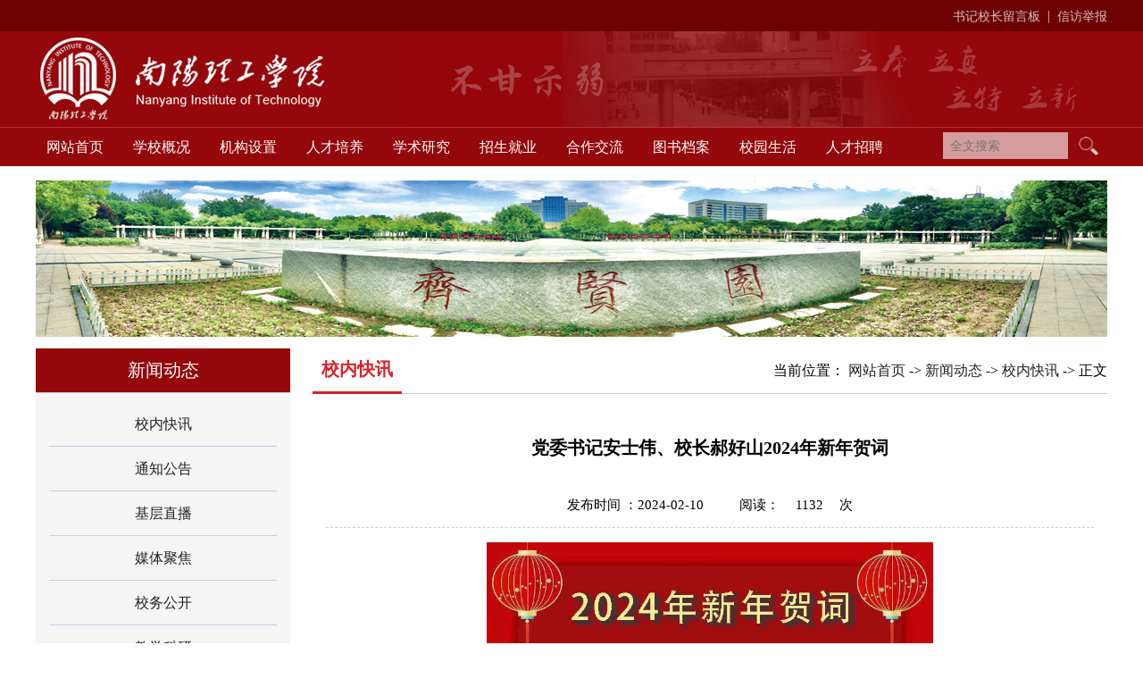

--- FILE ---
content_type: text/html
request_url: https://www.nyist.edu.cn/info/1041/51379.htm
body_size: 5661
content:
<!DOCTYPE html PUBLIC "-//W3C//DTD XHTML 1.0 Transitional//EN" "http://www.w3.org/TR/xhtml1/DTD/xhtml1-transitional.dtd">
<html xmlns="http://www.w3.org/1999/xhtml">
<head>
<meta http-equiv="Content-Type" content="text/html; charset=UTF-8" />
<title>党委书记安士伟、校长郝好山2024年新年贺词-南阳理工学院</title><meta name="pageType" content="3">
<meta name="pageTitle" content="党委书记安士伟、校长郝好山2024年新年贺词">
<META Name="keywords" Content="南阳理工学院,校内快讯,伟,校长,郝好山,士,安,新年,贺词,党委书记" />

<link href="../../style/style.css" rel="stylesheet" type="text/css" />

<!--Announced by Visual SiteBuilder 9-->
<link rel="stylesheet" type="text/css" href="../../_sitegray/_sitegray_d.css" />
<script language="javascript" src="../../_sitegray/_sitegray.js"></script>
<!-- CustomerNO:77656262657232307e7a475253515742000200004f51 -->
<link rel="stylesheet" type="text/css" href="../../xnkx_content.vsb.css" />
<script type="text/javascript" src="/system/resource/js/vsbscreen.min.js" id="_vsbscreen" devices="pc|pad"></script>
<script type="text/javascript" src="/system/resource/js/counter.js"></script>
<script type="text/javascript">_jsq_(1041,'/xnkx_content.jsp',51379,1657850967)</script>
</head>

<body><div class="top">
<div class="jz">
<script language="javascript" src="/system/resource/js/dynclicks.js"></script><script language="javascript" src="/system/resource/js/openlink.js"></script><div style="width:100%; text-align:right;line-height:35px;color:#d2bfc0;">
    <a href="../../xxtj.jsp?urltype=tree.TreeTempUrl&amp;wbtreeid=1091" target="_blank" title="" onclick="_addDynClicks(&#34;wburl&#34;, 1657850967, 62737)" class="c254564" style="color:#fff; font-size:14px;line-height:35px;color:#d2bfc0;">书记校长留言板</a>
    &nbsp;|&nbsp;
    <a href="http://jiwei.nyist.edu.cn/info/1039/1192.htm" target="_blank" title="" onclick="_addDynClicks(&#34;wburl&#34;, 1657850967, 62936)" class="c254564" style="color:#fff; font-size:14px;line-height:35px;color:#d2bfc0;">信访举报</a>
    
</div>
</div>
</div>
<!--头部开始-->
<div class="header">
    <!--头部zhongjian开始-->
        <div class="top2">
            <div class="logo">
<!-- 网站logo图片地址请在本组件"内容配置-网站logo"处填写 -->
<a href="../../index.htm" title="南阳理工学院"><img src="../../images/logo.png" width="383" height="98" border="0" alt="南阳理工学院" title="南阳理工学院"></a></div>
            <div class="xbser">             
               
                    <div class="clear"></div>
               
            </div>
            <div class="clear"></div>
        </div>
    <!--头部zhongjian结束-->
    <div class="clear"></div>
</div>
<!--头部end-->
 <!--nav-->
    <div id="nav">
    <div class="jz">           
        <div class="nav">
              

  <ul>
                        <li><a href="../../index.htm" title="网站首页">网站首页</a>
                  </li>
                <li><a href="../../xxgk/xxjj.htm" title="学校概况">学校概况</a>
                     <div class="two-nav">
                            <a href="../../xxgk/xxjj.htm" title="学校简介">学校简介</a>

                            <a href="../../xxgk/xxzc.htm" title="学校章程">学校章程</a>

                            <a href="../../xxgk/xxbs.htm" title="学校标识">学校标识</a>

                            <a href="../../xxgk/xrld.htm" title="现任领导">现任领导</a>
                        </div>
</li>
                <li><a href="../../jgsz/jxdw.htm" title="机构设置">机构设置</a>
                     <div class="two-nav">
                            <a href="../../jgsz/jxdw.htm" title="教学单位">教学单位</a>

                            <a href="../../jgsz/dzgl.htm" title="党政管理">党政管理</a>

                            <a href="../../jgsz/ejdzz.htm" title="二级党组织">二级党组织</a>

                            <a href="../../jgsz/qtzz.htm" title="群团组织">群团组织</a>

                            <a href="../../jgsz/zsjg.htm" title="直属机构">直属机构</a>

                            <a href="../../jgsz/jfhq.htm" title="教辅后勤">教辅后勤</a>

                            <a href="../../jgsz/kyjg.htm" title="科研机构">科研机构</a>
                        </div>
</li>
                <li><a href="../../rcpy/zksjy.htm" title="人才培养">人才培养</a>
                     <div class="two-nav">
                            <a href="../../rcpy/bksjy.htm" title="本科生教育">本科生教育</a>

                            <a href="../../rcpy/zksjy.htm" title="专科生教育">专科生教育</a>

                            <a href="../../rcpy/jxjy.htm" title="继续教育">继续教育</a>
                        </div>
</li>
                <li><a href="../../xsyj/xkjs.htm" title="学术研究">学术研究</a>
                     <div class="two-nav">
                            <a href="../../xsyj/xkjs.htm" title="学科建设">学科建设</a>

                            <a href="../../xsyj/kypt.htm" title="科研平台">科研平台</a>

                            <a href="../../xsyj/cxtd.htm" title="创新团队">创新团队</a>

                            <a href="../../xsyj/xskw.htm" title="学术刊物">学术刊物</a>
                        </div>
</li>
                <li><a href="http://zsw.nyist.edu.cn" target="_blank" title="招生就业">招生就业</a>
                     <div class="two-nav">
                            <a href="https://zsw.nyist.edu.cn/index.htm" title="招生信息">招生信息</a>

                            <a href="https://nyist.jysd.com/" title="就业信息">就业信息</a>

                            <a href="https://xy.nyist.edu.cn/" title="校友工作">校友工作</a>
                        </div>
</li>
                <li><a href="../../hzjl/xdhz.htm" title="合作交流">合作交流</a>
                     <div class="two-nav">
                            <a href="../../hzjl/xdhz.htm" title="校地合作">校地合作</a>

                            <a href="../../hzjl/xsjl.htm" title="学术交流">学术交流</a>

                            <a href="../../hzjl/gjjl.htm" title="国际交流">国际交流</a>

                            <a href="../../hzjl/hzbx.htm" title="合作办学">合作办学</a>
                        </div>
</li>
                <li><a href="http://lib.nyist.edu.cn" target="_blank" title="图书档案">图书档案</a>
                     <div class="two-nav">
                            <a href="../../tsda/tsg.htm" title="图书馆">图书馆</a>

                            <a href="../../tsda/dag.htm" title="档案馆">档案馆</a>

                            <a href="../../tsda/xsg.htm" title="校史馆">校史馆</a>
                        </div>
</li>
                <li><a href="../../xysh/wlfw.htm" title="校园生活">校园生活</a>
                     <div class="two-nav">
                            <a href="../../xysh/wlfw.htm" title="网络服务">网络服务</a>

                            <a href="../../xysh/hqfw.htm" title="后勤服务">后勤服务</a>

                            <a href="../../xysh/xyfg.htm" title="校园风光">校园风光</a>

                            <a href="../../xysh/xysp.htm" title="校园视频">校园视频</a>

                            <a href="../../xysh/xxxl.htm" title="学校校历">学校校历</a>
                        </div>
</li>
                <li><a href="https://rsc.nyist.edu.cn/info/1421/16859.htm" title="人才招聘">人才招聘</a>
                  </li>
</ul>

        </div>
         <!--ss-->
                   <DIV class="header_ser"><!-- 3.1.3版本 -->



<script language="javascript" src="/system/resource/js/base64.js"></script><script language="javascript" src="/system/resource/js/jquery/jquery-latest.min.js"></script><script language="javascript" src="/system/resource/vue/vue.js"></script><script language="javascript" src="/system/resource/vue/bluebird.min.js"></script><script language="javascript" src="/system/resource/vue/axios.js"></script><script language="javascript" src="/system/resource/vue/polyfill.js"></script><script language="javascript" src="/system/resource/vue/token.js"></script><LINK href="/system/resource/vue/static/element/index.css" type="text/css" rel="stylesheet"><script language="javascript" src="/system/resource/vue/static/element/index.js"></script><script language="javascript" src="/system/resource/vue/static/public.js"></script><script language="javascript" src="/system/resource/openapp/search/js/containsHtmlTags.js"></script><script language="javascript" src="/system/resource/openapp/search/layui/layui.js"></script>
<div id="divu3"></div>
<script type="text/html" id="htmlu3">
    <div id="appu3">
        <div v-if="!isError">
            <input type="text" class="ss_k" placeholder="全文搜索" autocomplete=off v-model=query.keyWord @keyup.enter="onSubmit">
            <input name="" type="image" value="" class="ss_an" src="../../images/ser.png" v-on:click="onSubmit()"/>
        </div>
        <div v-if="isError" style="color: #b30216; font-size:18px;text-align: center;padding:20px;">
            应用维护中！
        </div>
    </div>
</script>
<script>
    $("#divu3").html($("#htmlu3").text());
</script>
<script>
    var appOwner = "1657850967";
    var token = 'tourist';
    var urlPrefix = "/aop_component/";

    jQuery.support.cors = true;
    $.ajaxSetup({
        beforeSend: function (request, settings) {
            request.setRequestHeader("Authorization", token);
            request.setRequestHeader("owner", appOwner);
        }
    });

    new Vue({
        el: "#appu3",
        data: function () {
            return {
                query: {
                    keyWord: "",//搜索关键词
                    owner: appOwner,
                    token: token,
                    urlPrefix: urlPrefix,
                    lang:"i18n_zh_CN"
                },
                isError: false
            }
        },
        mounted: function () {
            var _this = this;
            // _this.init();
        },
        methods: {
            init: function(){
                $.ajax({
                    url: "/aop_component//webber/search/test",
                    type: "get",
                    success: function (response) {
                        if (response.code == "0000") {
                        } else if (response.code == "220") {
                            _this.isError = true;
                            console.log(response);
                        } else if (!response.code) {
                            _this.isError = true;
                            console.log(response);
                        }
                    },
                    error: function (response) {
                        _this.isError = true;
                    }
                });
            },
            onSubmit: function (e) {
                var url = "/aop_views/search/modules/resultpc/soso.html";
                if ("10" == "1" || "10" == "2") {
                    url = "" + url;
                }
                var _this = this;
                var query = _this.query;
                if (url.indexOf("?") > -1) {
                    url = url.split("?")[0];
                }
                if (query.keyWord) {
                    var query = new Base64().encode(JSON.stringify(query));
                    window.open(url + "?query=" + query);
                } else {
                    alert("请填写搜索内容")
                }
            },
        }
    })
</script>

<script>
   var appElementu3 = document.querySelector("#appu3");
   if (appElementu3 && appElementu3.__vue__) {

   } else {
      $("#divu3").html($("#htmlu3").text());
      var appOwner = "1657850967";   
      var urlPrefix = "/aop_component/";
      var ifLogin="";
      var token = ifLogin=='true'?gettoken(10, true).trim():'tourist';
      if (containsHtmlTags(token) || !token) { 
         token = 'tourist';
      }
      jQuery.support.cors = true;
      $.ajaxSetup({
        beforeSend: function (request, settings) {
            request.setRequestHeader("Authorization", token);
            request.setRequestHeader("owner", appOwner);
        }
      });
      var queryInfou3 = {
        query: {
            keyWord: "",//搜索关键词
            owner: appOwner,
            token: token,
            urlPrefix: urlPrefix,
            lang:"i18n_zh_CN"
        },
        isError: false
      };
      function keyUpFunu3(e){
        var theEvent = e || window.event;
        var keyCode = theEvent.keyCode || theEvent.which || theEvent.charCode;
        if(keyCode == 13){
          onSubmitu3();
        }
      };

      function onSubmitu3(e) {
        queryInfou3.query.keyWord= $("#appu3  .qwss").val();
        
        var url = "/aop_views/search/modules/resultpc/soso.html";      
        if ("10" == "1" || "10" == "2") {
           url = "" + url;
        }
        var query = queryInfou3.query;
        if (url.indexOf("?") > -1) {
            url = url.split("?")[0];
        }
        if (query.keyWord) {
            var query = new Base64().encode(JSON.stringify(query));
            window.open(url + "?query=" + query);
        } else {
            alert("请填写搜索内容")
        }
      };
   }
</script></DIV>
        <!--ss-->
    </div>
    </div>
<div class="clear"></div>
<!--nav-->
<!--中间-->
<div class="ej_con">
                <div class="ej_banner"><img src="../../images/ej_banner.jpg" /></div>
                <div class="ej_zw">
                    <!--left-->
                    <div class="ej_zw_left">
                        <div class="ej_zw_left_nav">
新闻动态</div>
                        <div class="ej_zw_left_font" id="left">
                            <ul>
                            
<li><a href="../../xwdt/xnkx.htm" title="校内快讯">校内快讯</a></li>
<li><a href="../../xwdt/tzgg.htm" title="通知公告">通知公告</a></li>
<li><a href="../../xwdt/jczb.htm" title="基层直播">基层直播</a></li>
<li><a href="../../xwdt/mtjj.htm" title="媒体聚焦">媒体聚焦</a></li>
<li><a href="../../list.jsp?urltype=tree.TreeTempUrl&wbtreeid=1045" title="校务公开">校务公开</a></li>
<li><a href="../../xwdt/jxky.htm" title="教学科研">教学科研</a></li>
<li><a href="../../xwdt/cgxx.htm" title="采购信息">采购信息</a></li>

                            </ul>
                            <div class="listlogo"><img src="../../images/logo_list.png" /></div>
                        </div>
                    </div>
                    <!--right-->
                    <div class="ej_zw_right">
                        <div class="ej_zw_right_nav"><span>当前位置： 
                        <a href="../../index.htm">网站首页</a>
               ->
                <a href="../../xwdt/xnkx.htm">新闻动态</a>
               ->
                <a href="../../xwdt/xnkx.htm">校内快讯</a>
               ->
                正文
</span><font>
校内快讯</font></div>
                        <div class="ej_zw_right_font" id="right">

<script language="javascript" src="../../_dwr/interface/NewsvoteDWR.js"></script><script language="javascript" src="../../_dwr/engine.js"></script><script language="javascript" src="/system/resource/js/news/newscontent.js"></script><LINK href="/system/resource/js/photoswipe/3.0.5.1/photoswipe.css" type="text/css" rel="stylesheet"><script language="javascript" src="/system/resource/js/photoswipe/3.0.5.1/pw.js"></script><script language="javascript" src="/system/resource/js/ajax.js"></script><form name="_newscontent_fromname">


<h1>党委书记安士伟、校长郝好山2024年新年贺词</h1>
                            <div class="date">
                            
                            
                            <span>发布时间 ：2024-02-10</span>
                            <span>阅读：<script>_showDynClicks("wbnews", 1657850967, 51379)</script>次</span>
                            </div>
                            <p>     <div id="vsb_content"><div class="v_news_content">
<p style="text-align: center"><img src="/virtual_attach_file.vsb?afc=JoRC0bLzfkn7L4La7L8MN-sMlCinzWPRo7QknmVfolVVoRL0gihFp2hmCIa0okyDLYyZMSh7olC4nlrfolU4L8LYMNQVUl7bU4lbMNUDMmTFLmliUlnVL8MFM4MVnNUJv2bjo4OeoDbbp2vPgDTJQty0LzG8LSyiLzLsoSbw62Y8c" width="500" vsbhref="vurl" vurl vheight="" vwidth="500" orisrc="/virtual_attach_file.vsb?afc=JoRC0bLzfkn7L4La7L8MN-sMlCinzWPRo7QknmVfolVVoRL0gihFp2hmCIa0okyDLYyZMSh7olC4nlrfolU4L8LYMNQVUl7bU4lbMNUDMmTFLmliUlnVL8MFM4MVnNUJv2bjo4OeoDbbp2vPgDTJQty0LzG8LSyiLzLsoSbw62Y8c" class="img_vsb_content"></p><p><br></p>
</div></div><div id="div_vote_id"></div>
                                </p></form>
<script type="text/javascript">
    $(document).ready(function() {
       
        $("iframe").contents().find('body').prop('oncontextmenu', "javascript:return false;");
        $("iframe").contents().find('body').prop('onselectstart', "javascript:return false;");
        var iframes = document.getElementsByTagName("iframe");
        for (var i = 0; i < iframes.length; i++) {
            var iframe = iframes[i];
            iframe.src = "/system/resource/pdfjs/viewer.html?file=" + iframe.src;
        }
    });
</script>
</div>
                    
                        
                    </div>
                    <div class="clear"></div>
                </div>
            </div>
<!--foot-->
<div class="foot">
    <div class="jz">
        <div class="sydw"><script type="text/javascript">document.write(unescape("%3Cspan id='_ideConac' %3E%3C/span%3E%3Cscript   src='https://dcs.conac.cn/js/17/263/0000/40669476/CA172630000406694760001.js' type='text/javascript'%3E%3C/script%3E"   ));</script></div>
        <div class="cop"><!-- 版权内容请在本组件"内容配置-版权"处填写 -->
<table><tr><td width="450"><p>地址：河南省南阳市长江路80号 邮编：473004</p><p><span style="color: #001000"></span><span style="background-color: rgb(255,255,255)"></span><a href="https://beian.miit.gov.cn/" target="_blank">豫ICP备05011695号</a>&nbsp;&nbsp;<img width="14" height="14" src="/virtual_attach_file.vsb?afc=5UmVC2nzM2M7MkLQlC4M4lYnz-inz9qsL4NbnN-PnmWfMRU0gihFp2hmCIa0nkyaL1yZoSh7U4ffMRQ2U4rkLzrkL4LDL8Q2UzvZU8CDU46FU4-DM8-4oRQFM7-4okbaptveo4OepjTOQ470qIbtpYyxLYyxLYbw62p8c" style="width: 14px; height: 14px;" /><a href="http://www.beian.gov.cn/portal/registerSystemInfo?recordcode=41130202000350" target="_blank" style="display:inline-block;text-decoration:none;">豫公网安备 41130202000350号</a></p></td>
<td><a href="https://www.ipv6enabled.cn/index/certificate.html?logoid=101&&renz_result=0" target="_blank"><img src="../../images/ipv6.png" height="40"></a></td>
<td><a href="http://bszs.conac.cn/sitename?method=show&id=0E62480C85A43F13E053022819ACE7C7" target="_blank"><img src="../../images/blue.png" height="60"></a></td>

</tr></table></div>
        <div class="ewm">
        <ul>
            
<li><img src="../../images/1/nyist.png" /><br />我i南阳理工</li>    
                
<li><img src="../../images/20/06/29/1518hfu10k/wx.png" /><br />官方微信</li>    
               



<li><img src="../../images/20/06/29/1btrlig10z/wb.jpg" /><br />官方微博</li>    
        </ul>
    </div>
    <div class="clear"></div>
    </div>
    
</div>
<script src="../../js/jquery.js" type="text/javascript"></script>
<!--menujs-->
<script type="text/javascript" src="../../js/pub.js"></script>
</body>
</html>

































--- FILE ---
content_type: text/css
request_url: https://www.nyist.edu.cn/style/style.css
body_size: 3945
content:
*{padding: 0;list-style: none}body{font-size: 16px;font-family: "微软雅黑";margin: 0px;padding: 0px;position: relative;background: #ffffff}ul{padding: 0;margin: 0;list-style: none}table,td,tr{border: 0;padding: 0;list-style: none}a{color: #222222;text-decoration: none}a:hover{color: #d82128;text-decoration: none}img{border: o}a img{border: 0}.clear{width: 100%; height: 1px;overflow: hidden;}.jz{width: 1200px;margin: 0 auto}.fl{float: left}.fr{float: right}.top{height: 35px;line-height: 35px;background-color: #6d0002}.header{width: 100%;height: 107px;margin: 0 auto;background-color: #94070a}.header .top1{background: url(../images/topbg1.png) top center no-repeat;width: 143px;height: 31px;position: absolute;left: 45px;top: 40px;z-index: 1;display: none}.header .top2{background: url(../images/logobg.png) right top no-repeat;width: 1200px;margin: 0 auto;height: 107px;position: relative;z-index: 99}.header .top3{background: url(../images/topbg3.png) top center no-repeat;width: 184px;height: 80px;position: absolute;right: 45px;top: 20px;z-index: 1;display: none}.header .logo{padding-top: 4px;float: left;width: 385px}.header .xbser{float: right;width: 800px}.header .wxwb{width: 100%;text-align: right}.header .wxwb ul li{float: left;padding-right: 8px}.weixin{width: 32px;height: 32px;position: relative;z-index: 100}.weixin a{width: 32px;height: 32px;display: block;position: absolute;left: 0;top: 0;background: url(../images/wxicon.png) no-repeat center top}.weixin .weixin_nr{width: 220px;height: 130px;padding: 0px;text-align: center;position: absolute;left: -95px;top: 35px;display: none}.weixin .weixin_nr img{margin-bottom: 5px}.weixin .weixin_nr .arrow{width: 0;height: 0;border-bottom: 10px solid #fff;border-left: 10px solid transparent;border-right: 10px solid transparent;position: absolute;left: 100px;top: -10px}.weixin.on .weixin_nr{display: block}.weibo{width: 32px;height: 32px;position: relative;z-index: 100}.weibo a{width: 32px;height: 32px;display: block;position: absolute;left: 0;top: 0;background: url(../images/wbicon.png) no-repeat center top}.weibo .weibo_nr{width: 220px;height: 130px;padding: 0px;text-align: center;position: absolute;left: -95px;top: 35px;display: none;position: 100}.weibo .weibo_nr img{margin-bottom: 5px}.weibo .weibo_nr .arrow{width: 0;height: 0;border-bottom: 10px solid #fff;border-left: 10px solid transparent;border-right: 10px solid transparent;position: absolute;left: 100px;top: -10px}.weibo.on .weibo_nr{display: block}.header_ser{width: 184px;height: 33px;float: right;margin-top: 5px}.ss_k{width: 140px;height: 30px;line-height: 30px;float: left;border: none;outline: none;text-indent: 8px;margin-right: 5px;background: none;color: #666666;font-size: 14px;background-color: #d49c9d}.ss_an{width: 22px;height: 21px;float: right;padding: 5px 10px 0px 0px}#nav{height: 43px;background-color: #94070a;width: 100%;border-top: 1px solid #ba3538}.nav{float: left;height: 43px;position: relative}.nav li{float: left;position: relative}.nav li>a{display: block;font-size: 16px;color: #ffffff;padding-left: 12px;padding-right: 12px;margin-right: 9px;height: 43px;line-height: 43px;text-align: center}.nav li.on>a,.nav li:hover>a{background-color: #a81417;color: #ffffff}.nav li.on,.nav li:hover{background: #a81417}.two-nav{position: absolute;left: 0px;width: 156px;margin-top: -1px;z-index: 990;display: none}.two-nav a{display: block;height: 45px;line-height: 45px;text-align: center;color: #ffffff;font-size: 15px;background: #a81417}.two-nav a:hover{background: #94070a}#banner{width: 100%;margin: 0 auto;position: relative}.rslides{margin: 0 auto;cursor: pointer}.rslides_tabs{list-style: none;padding: 0;background: rgba(0, 0, 0, .25);box-shadow: 0 0 1px rgba(255, 255, 255, .3), inset 0 0 5px rgba(0, 0, 0, 1.0);-moz-box-shadow: 0 0 1px rgba(255, 255, 255, .3), inset 0 0 5px rgba(0, 0, 0, 1.0);-webkit-box-shadow: 0 0 1px rgba(255, 255, 255, .3), inset 0 0 5px rgba(0, 0, 0, 1.0);font-size: 18px;list-style: none;margin: 0 auto 50px;max-width: 652px;padding: 10px 0;text-align: center;width: 100%}.rslides_tabs li{display: inline;float: none;margin-right: 1px}.rslides_tabs a{width: auto;line-height: 20px;padding: 9px 20px;height: auto;background: transparent;display: inline}.rslides_tabs li:first-child{margin-left: 0}.rslides_tabs .rslides_here a{background: rgba(255, 255, 255, .1);color: #fff;font-weight: bold}.events{list-style: none}.callbacks_container{position: relative;float: left;width: 100%}.callbacks{position: relative;list-style: none;overflow: hidden;width: 100%;padding: 0;margin: 0}.callbacks li{position: absolute;width: 100%;left: 0;top: 0}.callbacks img{display: block;position: relative;z-index: 1;height: auto;width: 100%;border: 0}.callbacks .caption{display: block;position: absolute;z-index: 2;font-size: 20px;text-shadow: none;color: #fff;background: #000;background: rgba(0, 0, 0, .8);left: 0;right: 0;bottom: 0;padding: 10px 20px;margin: 0;max-width: none}.callbacks_nav{position: absolute;-webkit-tap-highlight-color: rgba(0, 0, 0, 0);top: 52%;left: 0;opacity: 0.7;z-index: 3;text-indent: -9999px;overflow: hidden;text-decoration: none;height: 61px;width: 38px;background: transparent url("../images/themes.gif") no-repeat left top;margin-top: -45px}.callbacks_nav:active{opacity: 1.0}.callbacks_nav.next{left: auto;background-position: right top;right: 0}#slider3-pager a{display: inline-block}#slider3-pager img{float: left}#slider3-pager .rslides_here a{background: transparent;box-shadow: 0 0 0 2px #666}#slider3-pager a{padding: 0}@media screen and (max-width: 600px){h1{font: 24px/50px "Helvetica Neue", Helvetica, Arial, sans-serif}.callbacks_nav{top: 47%}}.rslides{position: relative;list-style: none;overflow: hidden;width: 100%;padding: 0;margin: 0}.rslides li{-webkit-backface-visibility: hidden;position: absolute;display: none;width: 100%;left: 0;top: 0}.rslides li:first-child{position: relative;display: block;float: left}.rslides img{display: block;height: auto;float: left;width: 100%;border: 0}.cenbd{width: 100%;background: url("../images/bodybg.jpg") repeat-x center top}.xnyw{padding-top: 35px}.xnyw .titb{margin-bottom: 22px}.xnyw .titb .wz{width: 202px;float: left}.xnyw .titb .wz1{float: left;font-size: 24px;color: #333333}.xnyw .titb .wz2{float: left;font-family: Arial;margin-left: 10px;padding-top: 10px}.xnyw .titb .wz3{font-size: 16px;color: #d82128;line-height: 16px}.xnyw .titb .wz4{font-size: 12px;color: #666666;line-height: 12px}.xnyw .titb .wz{width: 202px}.xnyw .titb .line1{width: 870px;float: left;background: url("../images/line1.jpg") 0px 15px no-repeat;height: 28px}.xnyw .more{background: url("../images/icon1.png") right center no-repeat;float: right;font-size: 14px;padding-right: 15px;margin-top: 7px}.picbox{width: 650px;height: 430px;float: left}.xnyw .wzbox{width: 522px;float: right}.xnyw .wzbox .tt{border-bottom: 1px dashed #c7c7c7;padding-bottom: 15px}.xnyw .wzbox .tt .bt{font-size: 22px;line-height: 35px}.xnyw .wzbox .tt .zy{font-size: 14px;line-height: 28px;color: #666666;padding-top: 16px}.xnyw .wzbox .tt .sj{font-size: 16px;color: #666666;margin-top: 16px;text-indent: 25px;background: url("../images/icon2.png") left center no-repeat}.xnyw .conlist{padding-top: 10px}.xnyw .conlist ul li{background: url("../images/icon3.png") left center no-repeat;text-indent: 31px;line-height: 35px}.xnyw .conlist ul li span{float: right;color: #666666}.box{width: 650px;height: 430px;margin: 0px auto;overflow: hidden;position: relative}.box-1 ul li{width: 650px;height: 430px;position: relative;overflow: hidden}.box-1 ul li img{display: block;width: 650px;height: 430px}.box-1 ul li h2{position: absolute;left: 0;bottom: -12px;height: 60px;width: 600px;background: rgba(0, 0, 0, .5);padding-left: 80px;padding-right: 500px;font-size: 16px;line-height: 60px;text-overflow: ellipsis;overflow: hidden;white-space: nowrap;font-weight: normal;color: ghostwhite}.box-1 ul li h2 .rq{float: left;color: #fff;font-size: 16px}.box-1 ul li h2 .rq span{font-size: 28px;color: #e71f12}.box-1 ul li h2 .wz{width: 450px;text-align: center}.box-2{position: absolute;right: 10px;bottom: 14px;display: none}.box-2 ul li{float: left;width: 12px;height: 12px;overflow: hidden;margin: 0 5px;border-radius: 50%;background: rgba(0, 0, 0, 0.5);text-indent: 100px;cursor: pointer}.box-2 ul .on{background: rgba(255, 255, 255, 0.6)}.box-3 span{position: absolute;color: white;width: 50px;height: 60px;top: 50%;font-family: "宋体";line-height: 60px;font-size: 30px;margin-top: 174px;text-align: center;cursor: pointer}.box-3 .prev{left: 10px}.box-3 .next{right: 10px}.box-3 span::selection{background: transparent}.box-3 span:hover{background: rgba(125, 125, 120, .8)}.deh{margin-top: 50px}.dehl{width: 375px;float: left}.dehc{width: 365px;float: left;margin-left: 30px;padding-left: 10px}.dehr{width: 375px;float: right}.jxky .titb{margin-bottom: 23px;border-bottom: 1px solid #dddddd}.jxky .titb .wz{width: 132px;float: left;background: url("../images/icon_jxky.png") 0px 0px no-repeat;font-size: 20px;line-height: 27px;border-bottom: 4px solid #d82128;text-indent: 45px;padding-bottom: 11px}.jxky .more{background: url("../images/icon1.png") right center no-repeat;float: right;font-size: 14px;padding-right: 15px;margin-top: 14px}.jxky .wzbox .tt{border-bottom: 1px dashed #c7c7c7;padding-bottom: 10px;height: 110px}.jxky .wzbox .tt .bt{font-size: 16px;line-height: 35px;color: #d82128;font-weight: bold}.jxky .wzbox .tt .bt a{color: #d82128}.jxky .wzbox .tt .zy{font-size: 12px;line-height: 22px;color: #666666;padding-top: 9px}.jxky .conlist{padding-top: 10px}.jxky .conlist ul li{line-height: 36px}.tzgg{margin-top: 50px}.tzgg .titb{margin-bottom: 23px;border-bottom: 1px solid #dddddd}.tzgg .titb .wz{width: 132px;float: left;background: url("../images/icon_tz.png") 0px 3px no-repeat;font-size: 20px;line-height: 27px;border-bottom: 4px solid #d82128;text-indent: 45px;padding-bottom: 11px}.tzgg .more{background: url("../images/icon1.png") right center no-repeat;float: right;font-size: 14px;padding-right: 15px;margin-top: 14px}.tzgg .conlist ul li{line-height: 25px;margin-top: 13px}.tzgg .conlist ul li .date{width: 60px;height: 54px;background-color: #b5b5b5;color: #ffffff;float: left;text-align: center;margin-right: 13px}.tzgg .conlist ul li .date .ri{font-size: 24px;padding-top: 4px}.tzgg .conlist ul li .date .yue{font-size: 15px}.jcfc .titb{margin-bottom: 23px;border-bottom: 1px solid #dddddd}.jcfc .titb .wz{width: 132px;float: left;background: url("../images/icon6.png") 0px 0px no-repeat;font-size: 20px;line-height: 27px;border-bottom: 4px solid #d82128;text-indent: 45px;padding-bottom: 11px}.jcfc .more{background: url("../images/icon1.png") right center no-repeat;float: right;font-size: 14px;padding-right: 15px;margin-top: 14px}.jcfc .wzbox .tt .pic{width: 178px;height: 120px;border-radius: 5px;float: left}.jcfc .wzbox .tt .pic{width: 178px;height: 120px}.jcfc .wzbox .tt{border-bottom: 1px dashed #c7c7c7;padding-bottom: 10px;height: 110px}.jcfc .wzbox .tt .bt{font-size: 16px;line-height: 35px;color: #d82128;font-weight: bold}.jcfc .wzbox .tt .bt a{color: #d82128}.jcfc .wzbox .tt .zy{font-size: 12px;line-height: 22px;color: #666666;padding-top: 9px}.jcfc .conlist{padding-top: 4px}.jcfc .conlist ul li{line-height: 36px}.xwgk{padding-top: 50px}.xwgk .titb{margin-bottom: 23px;border-bottom: 1px solid #dddddd}.xwgk .titb .wz{width: 132px;float: left;background: url("../images/icon_xw.png") 0px 4px no-repeat;font-size: 20px;line-height: 27px;border-bottom: 4px solid #d82128;text-indent: 45px;padding-bottom: 11px}.xwgk .more{background: url("../images/icon1.png") right center no-repeat;float: right;font-size: 14px;padding-right: 15px;margin-top: 14px}.xwgk .conlist ul li{line-height: 36px}.mtjj .titb{margin-bottom: 23px;border-bottom: 1px solid #dddddd}.mtjj .titb .wz{width: 132px;float: left;background: url("../images/icon_jc.png") 0px 0px no-repeat;font-size: 20px;line-height: 27px;border-bottom: 4px solid #d82128;text-indent: 45px;padding-bottom: 11px}.mtjj .more{background: url("../images/icon1.png") right center no-repeat;float: right;font-size: 14px;padding-right: 15px;margin-top: 14px}.mtjj .wzbox .tt{border-bottom: 1px dashed #c7c7c7;padding-bottom: 10px;height: 110px}.mtjj .wzbox .tt .bt{font-size: 16px;line-height: 35px;color: #d82128;font-weight: bold}.mtjj .wzbox .tt .bt a{color: #d82128}.mtjj .wzbox .tt .zy{font-size: 12px;line-height: 22px;color: #666666;padding-top: 9px}.mtjj .conlist{padding-top: 10px}.mtjj .conlist ul li{line-height: 36px}.zbgg{margin-top: 50px}.zbgg .titb{margin-bottom: 0px;border-bottom: 1px solid #dddddd}.zbgg .titb .wz{width: 132px;float: left;background: url("../images/icon7.png") 0px 3px no-repeat;font-size: 20px;line-height: 27px;border-bottom: 4px solid #d82128;text-indent: 35px;padding-bottom: 11px}.zbgg .more{background: url("../images/icon1.png") right center no-repeat;float: right;font-size: 14px;padding-right: 15px;margin-top: 14px}.zbgg .conlist{padding-top: 2px}.zbgg .conlist ul li{line-height: 25px;margin-top: 25px}.zbgg .conlist ul li .date{width: 94px;height: 29px;line-height: 29px;border: 1px solid #b5b5b5;text-align: center;margin-right: 13px;font-size: 14px;float: left}.zbgg .conlist ul li .date span{background-color: #b5b5b5;float: left;width: 52px;color: #fff}.ztzl{padding-top: 35px}.ztzl .titb{margin-bottom: 22px}.ztzl .titb .wz{width: 130px;line-height: 30px;float: left;background: url("../images/icon8.png") left center no-repeat;font-size: 20px;color: #222222;text-indent: 38px}.ztzl .titb .line1{width: 1010px;float: left;background: url("../images/line2.png") 0px 15px repeat-x;height: 28px}.ztzl .more{background: url("../images/icon1.png") right center no-repeat;float: right;font-size: 14px;padding-right: 15px;margin-top: 7px}.mr_frUl{float: left;height: 122px;width: 1204px}.mr_frUl ul li{display: inline;float: left;width: 235px;height: 104px;overflow: hidden;position: relative;padding-right: 7px}.mr_frUl ul li img{width: 235px;height: 104px}.kstd{height: 122px;margin-top: 15px}.kstd ul li{float: left;padding:0 11px;height: 75px;text-align: center;margin-left: 21.5px;line-height: 45px}.kstd ul li:last-child{padding-right: 0px}.kstd ul li:first-child{margin-left: 0}.kstd ul li span{display: block}.foot{width: 100%;height: 137px;background-color: #ab1316}.foot .sydw{width: 70px;float: left;padding-top: 35px;display: none}.foot .cop{width: 800px;float: left;line-height: 28px;color: #fff;padding-top: 10px}.foot .cop a{color: #fff}.foot .ewm{width: 328px;float: right;padding-top: 11px}.foot .ewm ul li{color: #fff;text-align: center;font-size: 14px;float: left;margin-left: 20px}.foot .ewm ul li img{height: 90px}.ej_con{width: 1200px;background: #fff;padding: 15px 0px;margin: 0 auto 20px}.ej_banner{width: 1200px;height: 175px}.ej_zw{width: 1200px;padding-top: 13px;min-height: 560px}.ej_zw_left{width: 285px;float: left;background: #f5f5f5}.ej_zw_left .listlogo{text-align: center;margin-top: 25px}.ej_zw_left_nav{width: 285px;height: 49px;line-height: 49px;font-size: 20px;text-align: center;background: #94070a;color: #fff;border-bottom: 1px #c7cbe4 solid}.ej_zw_left_font{width: 255px;padding: 10px 15px}.ej_zw_left_font ul li{width: 255px;height: 49px;line-height: 49px;text-align: center;font-size: 16px;border-bottom: 1px #c7cbe4 solid}.ej_zw_left_font ul li a{color: #222222}.ej_zw_left_font ul li a:hover{background: #e9e9e9;color: #94070a;display: block;height: 49px;line-height: 49px}.ej_zw_right{width: 890px;float: right}.ej_zw_right_nav{width: 890px;height: 50px;line-height: 50px;border-bottom: 1px #ccc solid;position: relative}.ej_zw_right_nav font{font-size: 20px;color: #d82128;padding: 0px 10px;border-bottom: 3px #d82128  solid;font-weight: bold;top: -2px;position: absolute}.ej_zw_right_nav span{float: right}.ej_zw_right_font{width: 860px;padding: 22px 15px 20px 15px}.ej_zw_right_font h1{text-align: center;font-size: 20px;line-height: 50px}.ej_zw_right_font .date{width: 860px;line-height: 50px;text-align: center;border-bottom: 1px #ccc  dashed;margin-bottom: 15px}.ej_zw_right_font .date span{padding: 0px 18px;font-size: 15px}.ej_zw_right_font p{line-height: 36px;padding: 0px 10px}.ej_zw_right_font2{width: 860px;padding: 12px 15px 20px 15px}.ej_zw_right_font2 h1{text-align: center;font-size: 20px;line-height: 50px}.ej_zw_right_font2 .date{width: 860px;line-height: 50px;text-align: center;border-bottom: 1px #ccc  dashed;margin-bottom: 15px}.ej_zw_right_font .date span{padding: 0px 18px;font-size: 15px}.ej_zw_right_font2 p{line-height: 36px;padding: 0px 10px}.ej_zw_right_xr{width: 860px}.ej_zw_right_xr dl{width: 860px;height: 162px;padding: 15px 0px;border-bottom: 1px #ccc dashed}.ej_zw_right_xr dl dt{width: 120px;height: 162px;float: left;padding-left: 20px}.ej_zw_right_xr dl dt img{width: 120px;height: 162px}.ej_zw_right_xr dl dd{width: 765px;float: right;line-height: 30px}.ej_zw_right_xr dl dd font{color: #006fae;font-weight: bold;font-size: 17px}.ej_zw_right_xr dl dd p{padding: 0}.ej_zw_right_nfont{width: 860px;padding: 12px 15px 0px}.ej_zw_right_nfont ul li{width: 860px;height: 45px;line-height: 45px;float: left;background: url(../images/doc.jpg) 5px center no-repeat;text-indent: 1.5em;font-size: 15px}.ej_zw_right_nfont ul li span{float: right;color: #999}.page{width: 860px;height: 40px;line-height: 40px;text-align: center}.ej_zw_right_tu{width: 860px;padding: 25px 0px 0px 25px}.ej_zw_right_tu ul li{width: 260px;height: 216px;float: left;margin-right: 25px;text-align: center}.ej_zw_right_tu ul li img{width: 260px;height: 173px}.ej_zw_right_tu ul li span{line-height: 30px}.ny_gljg_nr{width: 870px;margin: 0 auto;margin-bottom: 10px}.ny_gljg_nr .hbt{font-size: 20px;line-height: 55px;border-right: 1px solid #dddddd;width: 857px;text-align: center;font-weight: bold}.ny_gljg_nr2{border-top: 1px solid #dddddd;border-left: 1px solid #dddddd;width: 860px;margin: 30px auto;margin-bottom: 10px}.ny_gljg_nr2 .hbt{font-size: 20px;line-height: 55px;border-right: 1px solid #dddddd;width: 857px;text-align: center;font-weight: bold}.ny_gljg_a ul li{background: #f1f1f1 url(../images/icon9.png) 320px 20px no-repeat;font-size: 14px;color: #313131;width: 363px;float: left;border-bottom: 1px solid #dddddd;height: 54px;line-height: 54px;padding-left: 15px;padding-right: 50px;font-weight: bold}.ny_gljg_a ul li span{float: right;font-size: 13px;color: #b8b8b8;font-weight: 100}.ny_gljg_a ul li span a{color: #b8b8b8}.ny_gljg_a ul li a{color: #333333}.ny_gljg_a ul li a:hover{color: #c7181d}.ny_gljg_b ul li{background: #fff}.ny_gljg_a2 ul li{background: url(../images/icon9.png) 320px 20px no-repeat;font-size: 14px;color: #313131;width: 363px;float: left;height: 55px;line-height: 55px;padding-left: 15px;padding-right: 50px;font-weight: bold}.ny_gljg_a2 ul li span{float: right;font-size: 13px;color: #b8b8b8;font-weight: 100}.ny_gljg_a2 ul li span a{color: #b8b8b8}.ny_gljg_a2 ul li a{color: #333333}.ny_gljg_a2 ul li a:hover{color: #c7181d}.gjjltab2{border: 1px solid #cccccc;line-height: 50px;border-collapse: collapse}.gjjltab2 a{text-decoration: underline}.gjjltab2 td{border: 1px solid #cccccc;border-collapse: collapse;text-indent: 5px}.gjjltab2 .tdbgf1{background-color: #f1f1f1;text-align: center}.gjjltab1{border: 1px solid #cccccc;line-height: 35px;border-collapse: collapse}.gjjltab1 td{border: 1px solid #cccccc;border-collapse: collapse;padding: 5px}.gjjltab1 .tdbgf1{background-color: #f1f1f1;text-align: center}.gjjltab3{border: 1px solid #cccccc;line-height: 28px;border-collapse: collapse;background-color: #f5f5f5}.gjjltab3 a{text-decoration: underline}.gjjltab3 a:hover{color: :#94070a}.gjjltab3 td{border: 2px solid #fff;padding: 8px 5px;line-height: 28px}.gjjltab3 .tdbgf1{background-color: #94070a;text-align: center;color: #ffffff}.gjjltab4{border: 1px solid #cccccc;line-height: 28px;border-collapse: collapse;background-color: #f5f5f5;font-size: 14px;color: #333}.gjjltab4 a{text-decoration: underline}.gjjltab4 a:hover{color: :#94070a}.gjjltab4 td{border: 2px solid #fff;padding: 10px 10px;line-height: 28px}.gjjltab4 .tdbgf1{background-color: #94070a;text-align: center;color: #ffffff;font-size: 16px}.gjjltab4 .tdbgf2{background-color: #ffffff}.gjjltab5{border: 1px solid #cccccc;line-height: 28px;border-collapse: collapse;background-color: #f5f5f5;color: #333}.gjjltab5 a{text-decoration: underline}.gjjltab5 a:hover{color: :#94070a}.gjjltab5 td{border: 2px solid #fff;line-height: 28px}.gjjltab5 .tdbgf1{background-color: #94070a;text-align: center;color: #ffffff;font-size: 16px}.gjjltab5 .tdbgf2{background-color: #ffffff}

--- FILE ---
content_type: application/javascript
request_url: https://www.nyist.edu.cn/system/resource/js/photoswipe/3.0.5.1/pw.js
body_size: 550
content:
!function(a,b){if(typeof define=="function"){define(b)}else{if(typeof module!="undefined"){module.exports=b()}else{this[a]=b()}}}("klass",function(){var c=this,d=c.klass,h="function",k=/xyz/.test(function(){xyz})?/\bsupr\b/:/.*/,e="prototype";function i(f){return j.call(g(f)?f:function(){},f,1)}function g(f){return typeof f===h}function b(l,m,f){return function(){var o=this.supr;this.supr=f[e][l];var n=m.apply(this,arguments);this.supr=o;return n}}function a(m,n,f){for(var l in n){if(n.hasOwnProperty(l)){m[l]=g(n[l])&&g(f[e][l])&&k.test(n[l])?b(l,n[l],f):n[l]}}}function j(m,p){function t(){}t[e]=this[e];var q=this,s=new t(),n=g(m),f=n?m:this,l=n?{}:m;function r(){if(this.initialize){this.initialize.apply(this,arguments)}else{p||n&&q.apply(this,arguments);f.apply(this,arguments)}}r.methods=function(u){a(s,u,q);r[e]=s;return this};r.methods.call(r,l).prototype.constructor=r;r.extend=arguments.callee;r[e].implement=r.statics=function(v,u){v=typeof v=="string"?(function(){var o={};o[v]=u;return o}()):v;a(this,v,q);return this};return r}i.noConflict=function(){c.klass=d;return this};c.klass=i;return i});